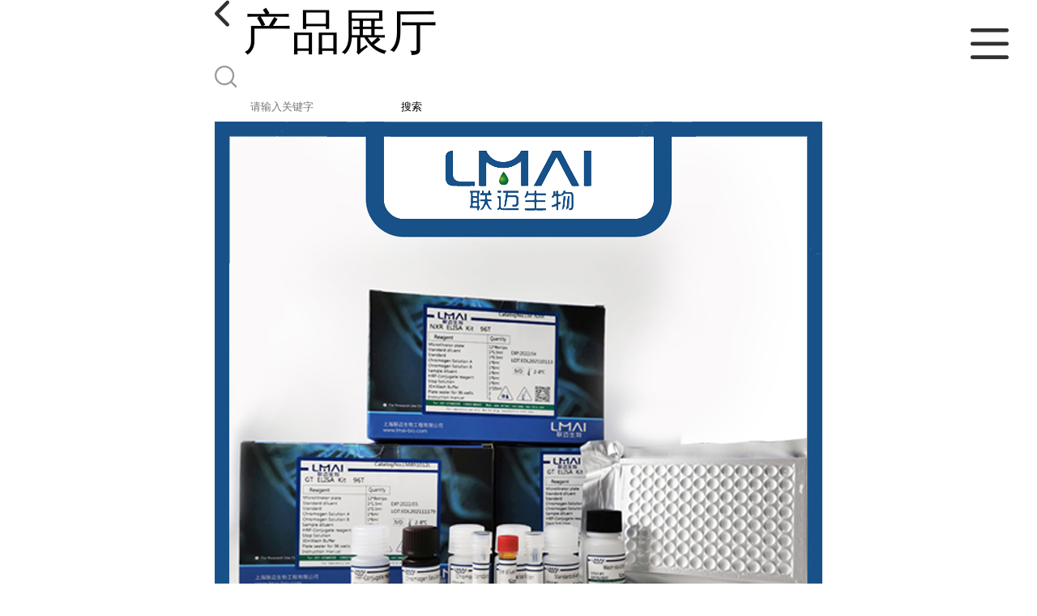

--- FILE ---
content_type: text/html; charset=utf-8
request_url: http://m.shlmai.com/products/show27071848.html
body_size: 5264
content:

<!DOCTYPE html>
<html lang="en">
<head>
    <meta charset="UTF-8">
    <meta name="viewport" content="width=device-width, initial-scale=1.0, minimum-scale=1.0, maximum-scale=1.0, user-scalable=no">
    <meta name="apple-mobile-web-app-title">
    <meta name="apple-mobile-web-app-capable" content="yes">
    <meta name="apple-mobile-web-app-status-bar-style" content="black-translucent">
<meta http-equiv="Content-Type" content="text/html; charset=UTF-8">
<script type="text/javascript" src="/wap/mb/inc/all.js"></script>
<link href="/wap/mb/inc/allover.css" rel="stylesheet" type="text/css" />	<link rel="canonical" href="m.shlmai.com/products/show27071848.html">
	<link rel="stylesheet" type="text/css" href="/wap/mb/publicCss/swiper-bundle.min.css"/>
<link rel="stylesheet" href="/wap/mb/publicCss/style.css?v=2">
<link rel="stylesheet" href="/wap/mb/publicCss/sharing.css">
<link rel="stylesheet" href="/wap/mb/publicCss/top.css">
<script src="/wap/mb/publicJs/jquery-1.8.2.min.js"></script>
<script src="/wap/mb/publicJs/custom.js" type="text/javascript" charset="utf-8"></script><title>Human apoA1 ELISA KIT/载脂蛋白A1-上海联迈生物工程有限公司</title>
<meta http-equiv="keywords" content="Human apoA1 ELISA KIT/载脂蛋白A1">
<meta http-equiv="description" content="Human apoA1 ELISA KIT/载脂蛋白A1    英文名称：Human apoA1 ELISA KIT 中文名称：人的载脂蛋白A1 检测方法：酶联免疫法/酶免法（ELISA） 规格：96T/48T 保存条件及有效期  1．试剂盒保存：2-8℃。 2．有效期：6个月 运输条件：低温运输，用干冰...">


<script>
    if(true){
        var curl = window.location.href;
        var defurl = "http://m.shlmai.com";
        if(curl.indexOf(defurl)<0){
            if (defurl.indexOf("http://")==0){
                curl = curl.replace(defurl.replace("http:","https:"),defurl);
            }else{
                curl = curl.replace(defurl.replace("https:","http:"),defurl);
            }
            window.location.href = curl;
        }
    }
</script>
   
</head>
<body>


<div class="top_bg">
    <div class="top_t_t_mer">
        <div class="top_t_t">
            <a href="javascript:history.go(-1);" class="back_l">

                <img src="/wap/mb/images/blank_lf.png">

            </a>
            <span>产品展厅</span>
			<div class="top_ser_rt">
              <div onClick="showmenu()" class="top_menu">
                <em>&nbsp;</em>
              </div>
           </div>
        </div><!--top_t_t-->
    </div>

    <div class="top_search_box_bg top_search_pro_bg">
        <div class="top_search_box">
            <div class="top_search">
                <form class='form_productSearch' id="form_productSearch" method="post" onsubmit="return searchProduct();" >
                    <img src="/wap/mb/images/y_search.png" class="to_sea_icon">
                    <input  name="keys" id="product_sokey"  type="text" placeholder="请输入关键字">
                    <button id="search" type="button" onclick="searchProduct()">搜索</button>
                </form>
<script src="/web/mb/publicJs/common.js"></script>
<script type="text/javascript">
    function searchProduct() {
        var keys = $("#product_sokey").val();       // 搜索的关键词
        if(keys==""||keys.indexOf("<script")>=0||keys.indexOf("alert(")>=0){
            $("#product_sokey").val("");
            tusi("请输入您要搜索的关键词");
            return false;
        }
        if (126693 > 0){
            location.href = "/products/list-catid-126693_-keys-"+URLEncode(keys)+"_--p1.html";
        }else {
            location.href = "/products/list-keys-"+URLEncode(keys)+"_--p1.html";
        }
        return false;
    }
</script>
            </div>
        </div>
    </div>

  <dl class="menu on" >
        <dd><a
                href="/"  >公司首页</a></dd>
        <dd><a
                href="/about.html"  >公司介绍</a></dd>
        <dd><a
                href="/news/list--p1.html"  >公司动态</a></dd>
        <dd><a
            class="active"
                href="/products/list--p1.html"  >产品展厅</a></dd>
        <dd><a
                href="/honors/list--p1.html"  >证书荣誉</a></dd>
        <dd><a
                href="/contact.html"  >联系方式</a></dd>
        <dd><a
                href="/feedback.html"  >在线留言</a></dd>

    </dl>
</div>


<section class="index_pro_content">

	<div class="swiper-container">
	    <div class="swiper-wrapper">

			<div class="swiper-slide pplayer" style="display: none"><div class="prism-player" id="player-con" style="margin: 0px auto;"></div></div>
			<div class="swiper-slide"><img src="https://imgcn6.guidechem.com/img/product/2023/1/3/249321102703906.jpg" ></div>
			<div class="swiper-slide"><img src="https://imgcn6.guidechem.com/img/product/2023/1/3/249321102703878.jpg" ></div>
			<div class="swiper-slide"><img src="https://imgcn6.guidechem.com/img/product/2023/1/3/249321102703738.jpg" ></div>
	    </div>
	    <!-- Add Pagination -->
	    <div class="swiper-pagination"></div>
	    <!-- Add Arrows -->
	</div>
	<div class="breadr">
		<a href="/">首页</a>&nbsp;&gt;&nbsp;<span> <a href="/products/list--p1.html">产品展厅</a></span>
		&nbsp;&gt;&nbsp;<span>  <a href="/products/list-catid-25298_--p1.html">ELISA试剂盒</a></span>
		&nbsp;&gt;&nbsp;<span> <a href="/products/list-catid-126693_--p1.html">Human ELISA KIT</a></span>
		> Human apoA1 ELISA KIT/载脂蛋...

	</div>
	<div class="cp_bt_titl">
		<h2> Human apoA1 ELISA KIT/载脂蛋白A1</h2>
		<em>2023-01-05</em>
	</div>	
	<div class="crl"></div>
	<div class="xq_pints"><span>产品详情</span> </div>
	<div class="cp_listx">
		
		<ul>
			<li><em>产地</em> <span>中国/上海</span></li>
			<li><em>价格：</em></span><em>1750</em></li>
			<li><em>产品名称</em><span>Human apoA1 ELISA KIT/载脂蛋白A1
				<a class="ck_btn" href="">查看相似产品 &nbsp;&gt; </a></span></li>
			<li><em>简介</em>
				<span class="texts">
					      <div style="text-align:center;">
	<span style="font-family:Arial;font-size:18px;"> <strong><span style="color:#000000;">Human apoA1 ELISA KIT/载脂蛋白A1</span></strong></span> 
</div>
<div>
	<span style="font-family:Arial;font-size:16px;color:#000000;">英文名称：Human apoA1 ELISA KIT</span><br />
<span style="font-family:Arial;font-size:16px;color:#000000;"> 中文名称：人的载脂蛋白A1</span><br />
<span style="font-family:Arial;font-size:16px;color:#000000;"> 检测方法：酶联免疫法/酶免法（ELISA）</span><br />
<span style="font-family:Arial;font-size:16px;color:#000000;"> 规格：96T/48T</span><br />
<span style="font-family:Arial;font-size:16px;"> <strong><span style="color:#000000;">保存条件及有效期</span></strong><strong> </strong></span><br />
<span style="font-family:Arial;font-size:16px;color:#000000;"> 1．试剂盒保存：2-8℃。</span><br />
<span style="font-family:Arial;font-size:16px;color:#000000;"> 2．有效期：6个月</span><br />
<span style="font-family:Arial;font-size:16px;color:#000000;"> 运输条件：低温运输，用干冰或者冰袋低温运输</span> 
</div>
<p style="color:#404040;font-family:'Microsoft YaHei';font-size:14px;">
	<span style="font-family:Arial;font-size:16px;color:#000000;"> <strong>APOAI简介：</strong></span> 
</p>
<p style="color:#404040;font-family:'Microsoft YaHei';font-size:14px;">
	<span style="font-family:Arial;font-size:16px;color:#000000;">成熟的人载脂蛋白A1（ApoA1）是一种28kda的糖蛋白，是高 密 度 脂 蛋 白（HDL）颗粒的主要蛋白成分。成熟的人ApoA1蛋白与小鼠和大鼠ApoA1蛋白的分别有65%和62%的同源性。载脂蛋白A1主要由肝细胞分泌。 </span> 
</p>
<p style="color:#404040;font-family:'Microsoft YaHei';font-size:14px;">
	<span style="font-family:Arial;font-size:16px;color:#000000;">高 密 度 脂 蛋 白颗粒在胆固醇从外周组织逆向转运到肝脏中起着核心作用。当高 密 度 脂 蛋 白颗粒返回肝脏时，载脂蛋白A1结合清道夫受体SR-B1和肝细胞上ATP合成酶的β链。使得肝细胞将这些颗粒内化，并将胆固醇传递到胆汁中进行排泄。 </span> 
</p>
<p style="color:#404040;font-family:'Microsoft YaHei';font-size:14px;">
	<span style="font-family:Arial;font-size:16px;color:#000000;">载脂蛋白A1的多态性与高 密 度 脂 蛋 白水平和胆固醇稳态失调有关。ApoA1与肾近端小管上皮细胞上的立方蛋白结合后在肾 脏分解代谢。ApoA1无论以游离分子还是颗粒形式，都可通过依赖于ABCA1和SR-B1的过程诱导胰岛释放胰岛素。 </span> 
</p>
<p style="color:#404040;font-family:'Microsoft YaHei';font-size:14px;">
	<span style="font-family:Arial;font-size:16px;color:#000000;"> <strong>检测原理:</strong></span> 
</p>
<p style="color:#404040;font-family:'Microsoft YaHei';font-size:14px;">
	<span style="font-family:Arial;font-size:16px;color:#000000;">本试剂盒采用双抗体夹心ELISA法检测样本中ApoA1的浓度。ApoA1捕获抗体已预包被于酶标板上，当加入标本或参考品时，其中的ApoA1会与捕获抗体结合，其它游离的成分通过洗涤的过程被除去。当加入HRP耦连的抗人ApoA1抗体后，抗人ApoA1抗体与ApoA1接合，形成夹心的免疫复合物，其它游离的成分通过洗涤的过程被除去。 加入显色剂，若样本中存在APOAI将会形成免疫复合物，辣根过氧化物酶会催化无色的显色剂氧化成蓝色物质，在加入终止液后呈黄色。通过酶标仪检测，读其450nm处的OD值，ApoA1浓度与OD450值之间呈正比，通过参考品绘制标准曲线，对照未知样本中OD值，即可算出标本中ApoA1浓度。 </span> 
</p>
<p style="color:#404040;font-family:'Microsoft YaHei';font-size:14px;">
	<span style="font-family:Arial;font-size:16px;color:#000000;"><strong>人APOAI参考标准曲线</strong></span> 
</p>
<p style="color:#404040;font-family:'Microsoft YaHei';font-size:14px;">
	<img height="280" src="http://nwzimg.wezhan.cn/contents/sitefiles2012/10061772/images/38308440.png" width="446" style="height:auto !important;" /> 
</p>
<p style="color:#404040;font-family:'Microsoft YaHei';font-size:14px;">
	<span style="font-family:Arial;font-size:16px;color:#000000;"><strong>注意：本图仅供参考，应以同次试验标准品所绘标准曲线计算标本含量 </strong></span> 
</p>
<p style="color:#404040;font-family:'Microsoft YaHei';font-size:14px;">
	<span style="font-family:Arial;font-size:16px;color:#000000;"> <strong>灵敏度，特异性和重复性:</strong></span> 
</p>
<p style="color:#404040;font-family:'Microsoft YaHei';font-size:14px;">
	<span style="font-family:Arial;font-size:16px;color:#000000;">1.灵敏度：多次重复结果表明，最小检出量为1.32ng/ml。 </span> 
</p>
<p class="Default" style="color:#404040;font-family:'Microsoft YaHei';font-size:14px;">
	<span style="font-family:Arial;font-size:16px;color:#000000;">2.特异性：与人ApoE3,Cubilin ,LDL R, SR-AI, SR-BI等没有交叉反应。 </span> 
</p>
<p style="color:#404040;font-family:'Microsoft YaHei';font-size:14px;">
	<span style="font-family:Arial;font-size:16px;color:#000000;">3.重复性：板内，板间变异系数均&lt;10%.</span> 
</p>
<p>
	<span style="font-family:Arial;font-size:16px;color:#000000;"><strong>只适用于科研，不能用于临床诊断。严禁用于临床医疗及其他非科研用途！以实际收货产品说明书为准，网站说明书仅供参考。</strong></span> 
</p>
					<a class="more" href="javascript:;">...</a></span>
				
			</li>
		</ul>
	</div>
	<div class="crl"></div>
	<div class="xq_pints"><span>联系我们</span> </div>
	<div class="contact_us">
		<h4>上海联迈生物工程有限公司</h4>
		<ul>
			<li><em>联系人</em> <i>周经理</i> </li>
			<li><em>联系手机</em><a href="tel:13052188602">13052188602</a></li>
			<li><em>联系电话</em><a href="tel:021-67680335">021-67680335</a></li>
			<li><em>所在地址</em><i>上海市松江区新车公路185号上海莘莘学子创业园</i> </li>
		</ul>
	</div>
	
	
	
	<div class="crl"></div>
	<div class="xq_pints"><span>推荐产品</span> </div>
	<div class="index_xq_items">
    	<ul class="sy_pic_box">

            <li class="pic">
                <a href="/products/show18052756.html">
                    <div class="picbox_w3_h2"><img src="https://imgcn3.guidechem.com/simg/product/2019/3/29/249321144900163.png" alt=""></div>
                    <span>小鼠肺动脉内皮细胞</span>
                </a>
            </li>

            <li class="pic">
                <a href="/products/show18052739.html">
                    <div class="picbox_w3_h2"><img src="https://imgcn3.guidechem.com/simg/product/2019/3/29/249321151301543.png" alt=""></div>
                    <span>小鼠神经胶质细胞</span>
                </a>
            </li>

            <li class="pic">
                <a href="/products/show18051865.html">
                    <div class="picbox_w3_h2"><img src="https://imgcn6.guidechem.com/simg/product/2022/9/15/249321160500110.png" alt=""></div>
                    <span>细胞色素P450 11A1抗体</span>
                </a>
            </li>

            <li class="pic">
                <a href="/products/show18051835.html">
                    <div class="picbox_w3_h2"><img src="https://imgcn6.guidechem.com/simg/product/2022/9/15/249321160500110.png" alt=""></div>
                    <span>转铁蛋白受体抗体</span>
                </a>
            </li>


       
    	</ul>
	</div>
	
	
	
    <div class="crl"></div>
	
 

</section>



<div class="fot_line">&nbsp;</div>
<div class="fot_fxr">
	<ul>
		<li>
			<a href="/feedback.html"> <img src="/wap/mb/images/mess_icon.png"/> <span>在线留言</span> </a>

			<a href="tel:13052188602"><img src="/wap/mb/images/tel_icon.png"/> <span>拨打电话</span></a>
		</li>
	</ul>
</div>
<script src="/wap/mb/publicJs/swiper-bundle.min.js" type="text/javascript" charset="utf-8"></script>
<script>showSwiper(0);</script>
<script>
    function showSwiper(obj) {
        if(obj==1){
            $(".pplayer").show();
        }
        var swiper = new Swiper('.swiper-container', {
            speed:500,
            auto:60000,
            continuous: true,
            // loop: true,
            autoplay:true,
            pagination: {
                el: '.swiper-pagination',
                type: 'fraction',
            },

        });
    }
    
     $(function(){
            //实际高度
            var infoHeight = $(".texts").height();
            // alert(infoHeight)
            //默认高度
            var defHeight = 114;
            // 如果高度超出
            if (infoHeight > defHeight) {
                // 给p设置默认高度,隐藏超出部分
                $('.texts').css('height', defHeight + 'px');
                //加按钮
                $(".more").append('查看全文&nbsp;&gt;');
 
                // 点击按钮
                $(".more").click(function() {
                    var curHeight = $('.texts').height();
                    if (curHeight == defHeight) {
                        $(".texts").height("auto");
                        $(this).html(' 收起全文&nbsp;&gt;')
                    } else{
                        $('.texts').height(defHeight);
                        $(this).html('...查看全文&nbsp;&gt;');
                    };
                });
            } 
        })


  </script>
</body>
</html>

--- FILE ---
content_type: text/css
request_url: http://m.shlmai.com/wap/mb/inc/allover.css
body_size: 747
content:

/*分页代码*/
.page {TEXT-ALIGN: center; PADDING: 3px; MARGIN: 3px; overflow:hidden;   COLOR: #1355af; FONT-SIZE:12px  }
.page A { background:url(../images/dd_19.jpg) repeat-x; BORDER: #c1d7ee 1px solid;  PADDING:3px 7px;  BACKGROUND-POSITION: 50% bottom; COLOR: #1355af; MARGIN-RIGHT: 3px;   }
.page A:hover {BACKGROUND:#1e62be; BORDER: #2f69b8 1px solid;  COLOR: #ffffff;}
.page A:active {BACKGROUND:#1e62be; BORDER: #2f69b8 1px solid;  COLOR: #ffffff;}
.page SPAN.current {BORDER: #2f69b8 1px solid;  BACKGROUND:#1e62be; PADDING:3px 7px;  COLOR: #ffffff;  FONT-WEIGHT: bold; MARGIN-RIGHT: 3px;  }
.page SPAN.disabled {BORDER: #b7bec4 1px solid;  PADDING: 3px 7px; COLOR: #8d8c8c;  MARGIN-RIGHT: 3px; }

.sendSuccese{font-size: 14pt ;font-weight:bold;color:#FF0000;text-align:center;display:none;}


/*留言列表*/
.megTitle{font-weight: bold; }
.megConten{}
.megReplay{color: #FF0000; padding-left:20px; border:1px dashed #ccc; padding:5px; margin-bottom:20px; }

.linkCopyright a{color: #666666;text-decoration: none;}
.linkCopyright a:link {color: #666666;text-decoration: none;}
.linkCopyright a:visited {color: #666666;text-decoration: none;}
.linkCopyright a:hover {color: #666666;text-decoration: none;}

.newsCatalog{ border-bottom:1px solid #ccc; overflow:hidden; margin-top:20px; height:26px;}
.newsCatalog a{ margin:0 5px; padding:3px 10px 2px;  border:1px solid #ccc; border-bottom:0; background:#f1f1f1; color:#333; display:block; float:left; line-height:20px;}
.newsCatalog a:hover{ background:#fff; text-decoration:none;}